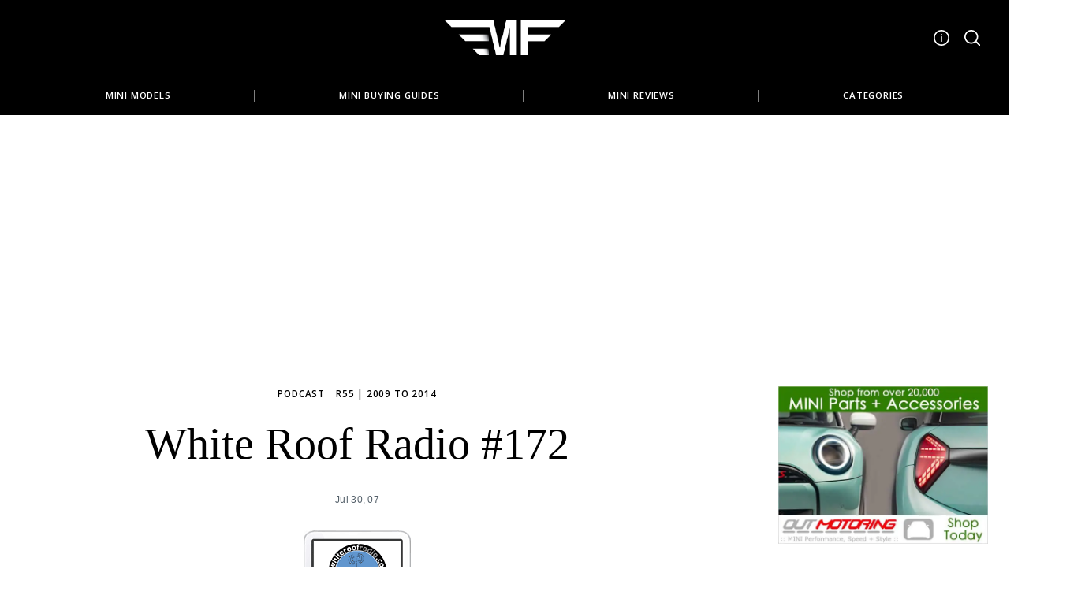

--- FILE ---
content_type: text/html; charset=utf-8
request_url: https://disqus.com/embed/comments/?base=default&f=motoringfilecom&t_i=6006%20https%3A%2F%2Fwww.motoringfile.com%2F2007%2F07%2F30%2Fwhite-roof-radio-172%2F&t_u=https%3A%2F%2Fwww.motoringfile.com%2F2007%2F07%2F30%2Fwhite-roof-radio-172%2F&t_e=White%20Roof%20Radio%20%23172&t_d=White%20Roof%20Radio%20%23172%20-%20MotoringFile&t_t=White%20Roof%20Radio%20%23172&s_o=default
body_size: 4106
content:
<!DOCTYPE html>

<html lang="en" dir="ltr" class="not-supported type-">

<head>
    <title>Disqus Comments</title>

    
    <meta name="viewport" content="width=device-width, initial-scale=1, maximum-scale=1, user-scalable=no">
    <meta http-equiv="X-UA-Compatible" content="IE=edge"/>

    <style>
        .alert--warning {
            border-radius: 3px;
            padding: 10px 15px;
            margin-bottom: 10px;
            background-color: #FFE070;
            color: #A47703;
        }

        .alert--warning a,
        .alert--warning a:hover,
        .alert--warning strong {
            color: #A47703;
            font-weight: bold;
        }

        .alert--error p,
        .alert--warning p {
            margin-top: 5px;
            margin-bottom: 5px;
        }
        
        </style>
    
    <style>
        
        html, body {
            overflow-y: auto;
            height: 100%;
        }
        

        #error {
            display: none;
        }

        .clearfix:after {
            content: "";
            display: block;
            height: 0;
            clear: both;
            visibility: hidden;
        }

        
    </style>

</head>
<body>
    

    
    <div id="error" class="alert--error">
        <p>We were unable to load Disqus. If you are a moderator please see our <a href="https://docs.disqus.com/help/83/"> troubleshooting guide</a>. </p>
    </div>

    
    <script type="text/json" id="disqus-forumData">{"session":{"canModerate":false,"audienceSyncVerified":false,"canReply":true,"mustVerify":false,"recaptchaPublicKey":"6LfHFZceAAAAAIuuLSZamKv3WEAGGTgqB_E7G7f3","mustVerifyEmail":false},"forum":{"aetBannerConfirmation":null,"founder":"8619386","twitterName":"motoringfile","commentsLinkOne":"1 Comment","guidelines":null,"disableDisqusBrandingOnPolls":false,"commentsLinkZero":"0 Comments","disableDisqusBranding":false,"id":"motoringfilecom","createdAt":"2011-04-10T15:20:04.682572","category":"Culture","aetBannerEnabled":false,"aetBannerTitle":null,"raw_guidelines":null,"initialCommentCount":null,"votingType":null,"daysUnapproveNewUsers":null,"installCompleted":true,"moderatorBadgeText":"","commentPolicyText":null,"aetEnabled":false,"channel":null,"sort":1,"description":null,"organizationHasBadges":true,"newPolicy":true,"raw_description":null,"customFont":null,"language":"en","adsReviewStatus":1,"commentsPlaceholderTextEmpty":null,"daysAlive":0,"forumCategory":{"date_added":"2016-01-28T01:54:31","id":3,"name":"Culture"},"linkColor":null,"colorScheme":"auto","pk":"751922","commentsPlaceholderTextPopulated":null,"permissions":{},"commentPolicyLink":null,"aetBannerDescription":null,"favicon":{"permalink":"https://disqus.com/api/forums/favicons/motoringfilecom.jpg","cache":"https://c.disquscdn.com/uploads/forums/75/1922/favicon.png"},"name":"MotoringFile.com","commentsLinkMultiple":"{num} Comments","settings":{"threadRatingsEnabled":false,"adsDRNativeEnabled":false,"behindClickEnabled":false,"disable3rdPartyTrackers":false,"adsVideoEnabled":false,"adsProductVideoEnabled":false,"adsPositionBottomEnabled":false,"ssoRequired":false,"contextualAiPollsEnabled":false,"unapproveLinks":true,"adsPositionRecommendationsEnabled":true,"adsEnabled":true,"adsProductLinksThumbnailsEnabled":false,"hasCustomAvatar":false,"organicDiscoveryEnabled":true,"adsProductDisplayEnabled":false,"adsProductLinksEnabled":true,"audienceSyncEnabled":false,"threadReactionsEnabled":false,"linkAffiliationEnabled":true,"adsPositionAiPollsEnabled":false,"disableSocialShare":false,"adsPositionTopEnabled":true,"adsProductStoriesEnabled":false,"sidebarEnabled":false,"adultContent":false,"allowAnonVotes":false,"gifPickerEnabled":true,"mustVerify":true,"badgesEnabled":false,"mustVerifyEmail":true,"allowAnonPost":false,"unapproveNewUsersEnabled":false,"mediaembedEnabled":true,"aiPollsEnabled":false,"userIdentityDisabled":false,"adsPositionPollEnabled":false,"discoveryLocked":false,"validateAllPosts":false,"adsSettingsLocked":false,"isVIP":false,"adsPositionInthreadEnabled":false},"organizationId":556480,"typeface":"auto","url":"http://motoringfile.com","daysThreadAlive":0,"avatar":{"small":{"permalink":"https://disqus.com/api/forums/avatars/motoringfilecom.jpg?size=32","cache":"//a.disquscdn.com/1768293611/images/noavatar32.png"},"large":{"permalink":"https://disqus.com/api/forums/avatars/motoringfilecom.jpg?size=92","cache":"//a.disquscdn.com/1768293611/images/noavatar92.png"}},"signedUrl":"http://disq.us/?url=http%3A%2F%2Fmotoringfile.com&key=KeO8A_J7pxjjjk0NaBe-RQ"}}</script>

    <div id="postCompatContainer"><div class="comment__wrapper"><div class="comment__name clearfix"><img class="comment__avatar" src="//a.disquscdn.com/1768293611/images/noavatar92.png" width="32" height="32" /><strong><a href="">O(=^=)OCapn</a></strong> &bull; 18 years ago
        </div><div class="comment__content"><p>Hey, Cool new header. What happened to the checkered flag, it was so unique! I will miss it.</p></div></div><div class="comment__wrapper"><div class="comment__name clearfix"><img class="comment__avatar" src="//a.disquscdn.com/1768293611/images/noavatar92.png" width="32" height="32" /><strong><a href="">Gabe</a></strong> &bull; 18 years ago
        </div><div class="comment__content"><p>I'll miss it to. However it was time to move on and introduce something a bit more lasting and unique (not to mention integrated).</p></div></div><div class="comment__wrapper"><div class="comment__name clearfix"><img class="comment__avatar" src="//a.disquscdn.com/1768293611/images/noavatar92.png" width="32" height="32" /><strong><a href="">Moe-jiller</a></strong> &bull; 18 years ago
        </div><div class="comment__content"><p>Some asker about the rear door open / close sequence -  The Clubman Exterior video -Rear Cargo Doors - shows that the right side 'Female' latch requires the Left door to be latched closed before the right side door can latch closed.</p></div></div><div class="comment__wrapper"><div class="comment__name clearfix"><img class="comment__avatar" src="https://c.disquscdn.com/uploads/users/11/6833/avatar92.jpg?1748226353" width="32" height="32" /><strong><a href="">lavardera</a></strong> &bull; 18 years ago
        </div><div class="comment__content"><p>You guys dismiss the seats folding flat. I would not be so quick to do that. A flat cargo bed offers more utility, period, and if Mini had to compete with any other cars they would find that their competition increasingly has seat backs that fold flat. If the MC Clubman hopes to take buyers away from the Fit Sport for instance they are going to find the utility of their storage space widely outclassed.</p><p>Look, when you offer a new model you are not creating any new buyers - you are only taking them from somewhere else. I know you can say that the Mini is much more of a drivers car than a Fit (although the fit is a great handling small car), its true, but if you are going to loose some customers that are a little more biased towards utility over driving because the seats won't fold flat, which you will, then you are leaving money on the table and making it harder for the car to be profitable.</p></div></div><div class="comment__wrapper"><div class="comment__name clearfix"><img class="comment__avatar" src="//a.disquscdn.com/1768293611/images/noavatar92.png" width="32" height="32" /><strong><a href="">jyarrow</a></strong> &bull; 18 years ago
        </div><div class="comment__content"><p>Good point about seats that fold flat.  We seriously considered a Honda Fit when we bought our R56.  It's a different car in many ways, but they were the 2 on our radar screen.  The Fit has incredible cargo capability and competes more with the Clubman than with the R56.</p><p>And as a second thought - I always enjoy the show and look forward each week to the new ones.</p></div></div><div class="comment__wrapper"><div class="comment__name clearfix"><img class="comment__avatar" src="https://c.disquscdn.com/uploads/users/4174/avatar92.jpg?1385040567" width="32" height="32" /><strong><a href="">Don Burnside</a></strong> &bull; 18 years ago
        </div><div class="comment__content"><p>&gt;You guys dismiss the seats folding flat. I would not be so quick to do that. A flat cargo bed offers more utility, period, and if Mini had to compete with any other cars they would find that their competition increasingly has seat backs that fold flat. If the MC Clubman hopes to take buyers away from the Fit Sport for instance they are going to find the utility of their storage space widely outclassed.</p><p>Great point!  But I really don't think they are going to try to market this at, or attempt to steal buyers from, the station wagon/small truck/Fit or any other car that has seats that fold totally flat.  This car, I think, is for the potential MINI owner that needs more room to haul some stuff or people (or both) that isn't afforded in the R56.</p><p>But really, how much do you expect to be able to carry in only 9.1cu/ft of space (32.6cu/ft with the seats down)?  It is an increase over the R56 to be sure, but not that much to make this a serious hauler.  But it is enough room to take the family on a weekend trip at least.</p><p>If I were in need to carry serious amounts of cargo, MINI is the last place I would look.</p></div></div><div class="comment__wrapper"><div class="comment__name clearfix"><img class="comment__avatar" src="https://c.disquscdn.com/uploads/users/11/6833/avatar92.jpg?1748226353" width="32" height="32" /><strong><a href="">lavardera</a></strong> &bull; 18 years ago
        </div><div class="comment__content"><p>Well the Fit does not carry serious cargo either, but the magic seats definitely make it more useful than it would be otherwise.</p></div></div><div class="comment__wrapper"><div class="comment__name clearfix"><img class="comment__avatar" src="//a.disquscdn.com/1768293611/images/noavatar92.png" width="32" height="32" /><strong><a href="">jyarrow</a></strong> &bull; 18 years ago
        </div><div class="comment__content"><p>I think seats folding flat helps.  In many ways, the MINI is not the most practical car for me and my family.  Yet we bought an R56.  It is practical in that it gets good gas mileage, is fun to drive, and you really can't underestimate the importance of good design.  The aesthetic quality of the car is also practical.  Good design needs to be valued and thought of as practical.</p><p>Any added functionality and making the most of the available seats helps us to decide to have this great car.  I believe that it is essential to convince more people in this country that bigger is not better and aesthetics matter.</p></div></div></div>


    <div id="fixed-content"></div>

    
        <script type="text/javascript">
          var embedv2assets = window.document.createElement('script');
          embedv2assets.src = 'https://c.disquscdn.com/embedv2/latest/embedv2.js';
          embedv2assets.async = true;

          window.document.body.appendChild(embedv2assets);
        </script>
    



    
</body>
</html>


--- FILE ---
content_type: text/html; charset=utf-8
request_url: https://www.google.com/recaptcha/api2/aframe
body_size: 181
content:
<!DOCTYPE HTML><html><head><meta http-equiv="content-type" content="text/html; charset=UTF-8"></head><body><script nonce="MCrToE2Bs-EoVnif0FYAVw">/** Anti-fraud and anti-abuse applications only. See google.com/recaptcha */ try{var clients={'sodar':'https://pagead2.googlesyndication.com/pagead/sodar?'};window.addEventListener("message",function(a){try{if(a.source===window.parent){var b=JSON.parse(a.data);var c=clients[b['id']];if(c){var d=document.createElement('img');d.src=c+b['params']+'&rc='+(localStorage.getItem("rc::a")?sessionStorage.getItem("rc::b"):"");window.document.body.appendChild(d);sessionStorage.setItem("rc::e",parseInt(sessionStorage.getItem("rc::e")||0)+1);localStorage.setItem("rc::h",'1769201641159');}}}catch(b){}});window.parent.postMessage("_grecaptcha_ready", "*");}catch(b){}</script></body></html>